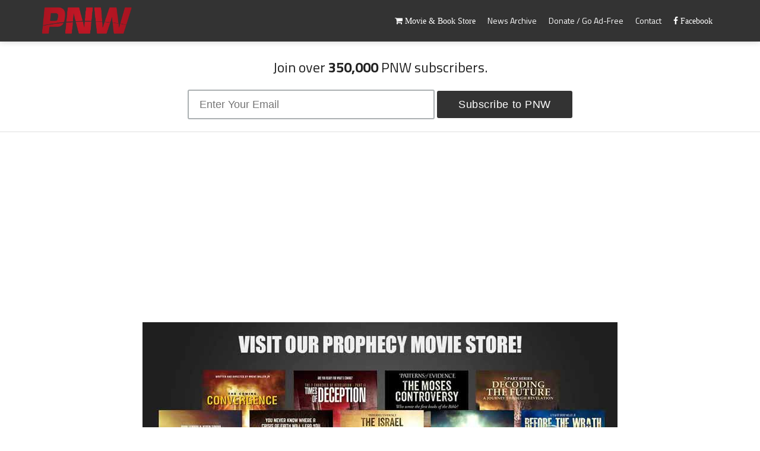

--- FILE ---
content_type: text/html;charset=UTF-8
request_url: https://www.prophecynewswatch.com/article.cfm?recent_news_id=5585
body_size: 11054
content:


<!DOCTYPE html>
<html>
<head>
<title>Reasons to Play Poker Online</title>
<meta property="og:title" content="Reasons to Play Poker Online" />
<meta property="og:type" content="article" />
<meta property="og:description" content="Traditionally, poker games were played in person, but with the rise of the internet, playing online poker game has become possible. " />
<meta property="og:image" content="images/recent/casinoapril162020.jpg">
<meta charset="UTF-8">
<meta name="viewport" content="width=device-width, initial-scale=1, maximum-scale=1">
<meta property="og:article:author:image" content="https://www.prophecynewswatch.com/images/recent/casinoapril162020.jpg" />

<link rel="icon" href="favicon.png">
<link href="css/bootstrap.css" rel="stylesheet">
<link rel="stylesheet" href="css/banner_ads.css">
<link rel="stylesheet" href="css/normalize.css">
<link rel="stylesheet" href="css/fontawesome.css">
<link rel="stylesheet" href="css/colors.css">
<link rel="stylesheet" href="css/typography.css">
<link rel="stylesheet" href="css/style.css">
<link rel="stylesheet" href="css/form.css">
<link rel="stylesheet" type="text/css" media="(max-width:768px)" href="css/responsive-0.css">
<link rel="stylesheet" type="text/css" media="(min-width:769px) and (max-width:992px)" href="css/responsive-768.css">
<link rel="stylesheet" type="text/css" media="(min-width:993px) and (max-width:1200px)" href="css/responsive-992.css">
<link rel="stylesheet" type="text/css" media="(min-width:1201px)" href="css/responsive-1200.css">
<link href='https://fonts.googleapis.com/css?family=Titillium+Web:300,300italic,400,400italic,700,700italic' rel='stylesheet' type='text/css'>

<script async src="https://www.googletagmanager.com/gtag/js?id=UA-90681039-1"></script>
<script>
  window.dataLayer = window.dataLayer || [];
  function gtag(){dataLayer.push(arguments);}
  gtag('js', new Date());
  gtag('config', 'UA-90681039-1');
</script>

<script>
!function(f,b,e,v,n,t,s){if(f.fbq)return;n=f.fbq=function(){n.callMethod?
n.callMethod.apply(n,arguments):n.queue.push(arguments)};if(!f._fbq)f._fbq=n;
n.push=n;n.loaded=!0;n.version='2.0';n.queue=[];t=b.createElement(e);t.async=!0;
t.src=v;s=b.getElementsByTagName(e)[0];s.parentNode.insertBefore(t,s)}(window,
document,'script','https://connect.facebook.net/en_US/fbevents.js');
fbq('init', '1647590215530240');
fbq('track', "PageView");</script>
<noscript><img height="1" width="1" style="display:none"
src="https://www.facebook.com/tr?id=1647590215530240&ev=PageView&noscript=1"
/></noscript>

<script async src="https://www.googletagmanager.com/gtag/js?id=AW-944252629"></script>
<script>
  window.dataLayer = window.dataLayer || [];
  function gtag(){dataLayer.push(arguments);}
  gtag('js', new Date());

  gtag('config', 'AW-944252629');
</script>
<script>
window.addEventListener('load',function(){
	if(window.location.href.indexOf('Confirm%20Your%20Subscription')!=-1)
	{
    gtag('event', 'conversion', {'send_to': 'AW-944252629/HdWCCN7o2XsQ1c2gwgM'});	
	}
});
</script>
<script id='pixel-script-poptin' src='https://cdn.popt.in/pixel.js?id=b1e850bff9d8b' async='true'></script>
<!-- AdMetricsPro Video Head Code for ProphecyNewsWatch.com -->
<script src="https://qd.admetricspro.com/js/video/multi-channel-video.js"></script>
<script>!function(n){if(!window.cnx){window.cnx={},window.cnx.cmd=[];var t=n.createElement('iframe');t.display='none',t.onload=function(){var n=t.contentWindow.document,c=n.createElement('script');c.src='//cd.connatix.com/connatix.player.js',c.setAttribute('async','1'),c.setAttribute('type','text/javascript'),n.body.appendChild(c)},n.head.appendChild(t)}}(document);</script>
<!-- AdMetricsPro Video Head Code for ProphecyNewsWatch.com -->
</head>
<body>

<div id="wrapper" class="wide">
<header id="header" > 

<!-- Header main -->
<div id="header_main" class="sticky header_main">
<div class="container">
<!-- Logo -->
<div class="site_brand">
<a href="https://www.prophecynewswatch.com"><img src="images/website/logo_top_2023.gif" width="152"></a>
</div>
<!-- End Logo -->
<!-- Top menu -->
<nav class="top_navigation" role="navigation">
<span class="top_navigation_toggle"><i class="fa fa-reorder"></i></span>

<ul class="menu">
<li><a href="shop.cfm"><i class="fa fa-shopping-cart"> Movie &#38; Book Store</i></a></li>
<li><a href="archive.cfm">News Archive</a></li>
<li><a href="https://secure.prophecynewswatch.com/cart/donate.cfm">Donate / Go Ad-Free</a></li>
<li><a href="#contact">Contact</a></li>
<li><a href="https://www.facebook.com/ProphecyNewsWatch" target="facebook"><i class="fa fa-facebook"> Facebook</a></i>
</ul>
</nav>
<!-- End Top menu -->
	
</div>
</div>
<!-- End Header main -->
</header>

<!-- End Header -->

<div id="mc_embed_signup">
<label for="mce-EMAIL"><h3>Join over <strong>350,000</strong> PNW subscribers.</h3></label>
  


<form action="email_submit_sendy.cfm" method="post" id="mc-embedded-subscribe-form" name="mc-embedded-subscribe-form" novalidate accept-charset="utf-8" autocomplete="off">
  <input type="hidden" name="referring_script" value="article.cfm" autocomplete="off">
	<input style="display:none;" name="primary_email" type="text" maxlength="35" autocomplete="off">	
  <div id="mc_embed_signup_scroll">
	<div class="mc-field-group"><input type="email" placeholder="Enter Your Email" name="email_address" id="mce-EMAIL" autocomplete="off"></div>
	<div class="clear"><input type="submit" value="Subscribe to PNW" name="submit" id="mc-embedded-subscribe" class="button"></div>
  </div>
</form>


</div>

<hr>

<!-- RANDOM BANNER AD MODULE ------------------------------------------------->
<div id="mc_embed_signup">
<label for="mce-EMAIL"><h3>
<script type="text/javascript">
var images = [],
index = 0;
images[0] = "<a href = 'https://www.prophecynewswatch.com/product.cfm?product_id=76'><img src='https://www.prophecynewswatch.com/images/shop/World-Banner-1140-V1.jpg'></a>";	
images[1] = "<a href = 'https://www.prophecynewswatch.com/product.cfm?product_id=77'><img src='https://www.prophecynewswatch.com/images/shop/American-Banner-1140-V1.jpg'></a>";	
images[2] = "<a href = 'https://www.prophecynewswatch.com/product.cfm?product_id=78'><img src='https://www.prophecynewswatch.com/images/shop/Israel-Banner-1140-V1.jpg'></a>";
images[3] = "<a href = 'https://prophecynewswatch.com/shop.cfm'><img src='https://www.prophecynewswatch.com/images/shop/PNW-Movies-V1.jpg'></a>";	
index = Math.floor(Math.random() * images.length);
document.write(images[index]);
//done
</script>
</h3></label>
</div>
<!-- RANDOM BANNER AD MODULE ------------------------------------------------->
	

<!-- Section -->
<section>
<div class="container">
<div class="row">
<!-- Main content -->
<div class="col col_9_of_12">

<!-- Title ----------------------------------------------------------------------->
<div class="panel_title"><div>
<h4>ARTICLE</h4>
</div>
</div>
<!-- Title ----------------------------------------------------------------------->

<article class="post">
<!-- Media -->
<div class="entry_media">

<!-- Entry title --> 
<h1 class="entry_title">Reasons to Play Poker Online</h1>
<!-- End Entry title -->

<img src="images/recent/casinoapril162020.jpg" alt="News Image" border="0">
<span class="format" jQuery>By </span>&nbsp;<span class="format" jQuery></span>
</div>
<!-- End Media -->
                   
<!-- Entry content -->
<div class="entry_content">



<FONT FACE="verdana, sans serif" SIZE="2">Share this article:</font>
<script type="text/javascript" src="https://platform-api.sharethis.com/js/sharethis.js#property=5dfc32716b428e00127a9e13&product=inline-share-buttons" async="async"></script>
<div class="sharethis-inline-share-buttons"> </div>

<hr>











<p class="MsoNormal" style="margin-bottom:0in;margin-bottom:.0001pt;line-height:
normal"><span lang="EN-IN" style="font-size:12.0pt;font-family:&quot;Times New Roman&quot;,&quot;serif&quot;;
mso-fareast-font-family:&quot;Times New Roman&quot;;color:#0E101A">Traditionally, poker
games were played in person, but with the rise of the internet, playing&nbsp;<span lang="EN-IN"><a href="https://www.adda52.com/poker"><b style="mso-bidi-font-weight:
normal"><span style="font-size:12.0pt;font-family:&quot;Times New Roman&quot;,&quot;serif&quot;;
mso-fareast-font-family:&quot;Times New Roman&quot;;color:#1155CC">online poker game</b></a><span lang="EN-IN" style="font-size:12.0pt;font-family:&quot;Times New Roman&quot;,&quot;serif&quot;;
mso-fareast-font-family:&quot;Times New Roman&quot;;color:#0E101A">&nbsp;has become
possible. Over the years, online poker has gained immense popularity, and for
good reasons. This write-up delves into some of the key motives for playing
poker online.<o:p></o:p>

<p class="MsoNormal" style="margin-bottom:0in;margin-bottom:.0001pt;line-height:
normal"><b style="mso-bidi-font-weight:normal"><span lang="EN-IN" style="font-size:12.0pt;font-family:&quot;Times New Roman&quot;,&quot;serif&quot;;mso-fareast-font-family:
&quot;Times New Roman&quot;;color:#0E101A">Convenience&nbsp;</b><span lang="EN-IN" style="font-size:12.0pt;font-family:&quot;Times New Roman&quot;,&quot;serif&quot;;mso-fareast-font-family:
&quot;Times New Roman&quot;;color:#0E101A"><o:p></o:p>

<p class="MsoNormal" style="margin-bottom:0in;margin-bottom:.0001pt;line-height:
normal"><span lang="EN-IN" style="font-size:12.0pt;font-family:&quot;Times New Roman&quot;,&quot;serif&quot;;
mso-fareast-font-family:&quot;Times New Roman&quot;;color:#0E101A">The convenience of
playing poker online cannot be overstated. Unlike traditional poker games,
which require players to travel to a casino or poker room, online poker allows
you to play from anywhere with an internet connection. This implies that you
can engage in the game from the convenience of your home or while on the move
using your mobile device.<o:p></o:p>

<p class="MsoNormal" style="margin-bottom:0in;margin-bottom:.0001pt;line-height:
normal"><span lang="EN-IN" style="font-size:12.0pt;font-family:&quot;Times New Roman&quot;,&quot;serif&quot;;
mso-fareast-font-family:&quot;Times New Roman&quot;;color:#0E101A">Online poker offers
the benefit of being accessible at any hour of the day or night, whereas
traditional poker rooms have fixed operating hours. This implies that you can
participate in a game anytime you have spare time, whether it's in the morning,
late at night, or even during the middle of the day.<o:p></o:p>

<p class="MsoNormal" style="margin-bottom:0in;margin-bottom:.0001pt;line-height:
normal"><b style="mso-bidi-font-weight:normal"><span lang="EN-IN" style="font-size:12.0pt;font-family:&quot;Times New Roman&quot;,&quot;serif&quot;;mso-fareast-font-family:
&quot;Times New Roman&quot;;color:#0E101A">Variety of games&nbsp;</b><span lang="EN-IN" style="font-size:12.0pt;font-family:&quot;Times New Roman&quot;,&quot;serif&quot;;
mso-fareast-font-family:&quot;Times New Roman&quot;;color:#0E101A"><o:p></o:p>

<p class="MsoNormal" style="margin-bottom:0in;margin-bottom:.0001pt;line-height:
normal"><span lang="EN-IN" style="font-size:12.0pt;font-family:&quot;Times New Roman&quot;,&quot;serif&quot;;
mso-fareast-font-family:&quot;Times New Roman&quot;;color:#0E101A">Online poker sites
offer a wider variety of games than traditional poker rooms. You can find games
that cater to all skill levels, from beginner to expert. Additionally, online
poker sites offer a variety of game types, such as Texas Hold'em, Omaha, and
Seven Card Stud, to name a few.<o:p></o:p>

<p class="MsoNormal" style="margin-bottom:0in;margin-bottom:.0001pt;line-height:
normal"><b style="mso-bidi-font-weight:normal"><span lang="EN-IN" style="font-size:12.0pt;font-family:&quot;Times New Roman&quot;,&quot;serif&quot;;mso-fareast-font-family:
&quot;Times New Roman&quot;;color:#0E101A">Lower stakes&nbsp;</b><span lang="EN-IN" style="font-size:12.0pt;font-family:&quot;Times New Roman&quot;,&quot;serif&quot;;mso-fareast-font-family:
&quot;Times New Roman&quot;;color:#0E101A"><o:p></o:p>

<p class="MsoNormal" style="margin-bottom:0in;margin-bottom:.0001pt;line-height:
normal"><span lang="EN-IN" style="font-size:12.0pt;font-family:&quot;Times New Roman&quot;,&quot;serif&quot;;
mso-fareast-font-family:&quot;Times New Roman&quot;;color:#0E101A">Many online poker
sites offer lower-stakes games than traditional poker rooms. This makes it more
accessible for players who don't want to risk a lot of money or are just
starting. With online poker, you can play for pennies, making it an affordable
way to enjoy the game.<o:p></o:p>

<p class="MsoNormal" style="margin-bottom:0in;margin-bottom:.0001pt;line-height:
normal"><b style="mso-bidi-font-weight:normal"><span lang="EN-IN" style="font-size:12.0pt;font-family:&quot;Times New Roman&quot;,&quot;serif&quot;;mso-fareast-font-family:
&quot;Times New Roman&quot;;color:#0E101A">Bonuses and promotions&nbsp;</b><span lang="EN-IN" style="font-size:12.0pt;font-family:&quot;Times New Roman&quot;,&quot;serif&quot;;
mso-fareast-font-family:&quot;Times New Roman&quot;;color:#0E101A"><o:p></o:p>

<p class="MsoNormal" style="margin-bottom:0in;margin-bottom:.0001pt;line-height:
normal"><span lang="EN-IN" style="font-size:12.0pt;font-family:&quot;Times New Roman&quot;,&quot;serif&quot;;
mso-fareast-font-family:&quot;Times New Roman&quot;;color:#0E101A">At online poker sites,
there are several bonuses and promotions available that are not typically
provided at traditional poker rooms. These bonuses may include loyalty
programs, deposit bonuses, and welcome bonuses. Such bonuses can help augment
your bankroll and increase your chances of playing more games.<o:p></o:p>

<p class="MsoNormal" style="margin-bottom:0in;margin-bottom:.0001pt;line-height:
normal"><b style="mso-bidi-font-weight:normal"><span lang="EN-IN" style="font-size:12.0pt;font-family:&quot;Times New Roman&quot;,&quot;serif&quot;;mso-fareast-font-family:
&quot;Times New Roman&quot;;color:#0E101A">Player Tracking and data analysis</b><span lang="EN-IN" style="font-size:12.0pt;font-family:&quot;Times New Roman&quot;,&quot;serif&quot;;
mso-fareast-font-family:&quot;Times New Roman&quot;;color:#0E101A"><o:p></o:p>

<p class="MsoNormal" style="margin-bottom:0in;margin-bottom:.0001pt;line-height:
normal"><span lang="EN-IN" style="font-size:12.0pt;font-family:&quot;Times New Roman&quot;,&quot;serif&quot;;
mso-fareast-font-family:&quot;Times New Roman&quot;;color:#0E101A">Player tracking and
data analysis tools are among the many advantages of playing poker online.
These tools allow you to gather and analyze valuable data about your playing
style and your opponents' tendencies, which can help you improve your game and
make more informed decisions.<o:p></o:p>

<p class="MsoNormal" style="margin-bottom:0in;margin-bottom:.0001pt;line-height:
normal"><span lang="EN-IN" style="font-size:12.0pt;font-family:&quot;Times New Roman&quot;,&quot;serif&quot;;
mso-fareast-font-family:&quot;Times New Roman&quot;;color:#0E101A">One of the most useful
features of player-tracking tools is the ability to&nbsp;<span style="color: rgb(14, 16, 26); font-family: &quot;Times New Roman&quot;, &quot;serif&quot;; font-size: 12pt;">track your win rate
over time. By monitoring your results and analyzing your performance, you can
identify patterns in your play and make adjustments to improve your results.
You can also identify the types of games and opponents that you perform best
against, which can help you focus your efforts and maximize your profits.

<p class="MsoNormal" style="margin-bottom:0in;margin-bottom:.0001pt;line-height:
normal"><span lang="EN-IN" style="font-size:12.0pt;font-family:&quot;Times New Roman&quot;,&quot;serif&quot;;
mso-fareast-font-family:&quot;Times New Roman&quot;;color:#0E101A">Another important use
of player tracking tools is to identify weaknesses&nbsp;<span style="color: rgb(14, 16, 26); font-family: &quot;Times New Roman&quot;, &quot;serif&quot;; font-size: 12pt;">in your play. By
reviewing hand histories and analyzing your&nbsp;<span style="color: rgb(14, 16, 26); font-family: &quot;Times New Roman&quot;, &quot;serif&quot;; font-size: 12pt;">decision-making
processes, you can identify areas where you may be making mistakes or missing
opportunities. This can help you develop a more solid and consistent playing
style, and improve your overall results.

<p class="MsoNormal" style="margin-bottom:0in;margin-bottom:.0001pt;line-height:
normal"><b style="mso-bidi-font-weight:normal"><span lang="EN-IN" style="font-size:12.0pt;font-family:&quot;Times New Roman&quot;,&quot;serif&quot;;mso-fareast-font-family:
&quot;Times New Roman&quot;;color:#0E101A">More opportunities to play&nbsp;</b><span lang="EN-IN" style="font-size:12.0pt;font-family:&quot;Times New Roman&quot;,&quot;serif&quot;;
mso-fareast-font-family:&quot;Times New Roman&quot;;color:#0E101A"><o:p></o:p>

<p class="MsoNormal" style="margin-bottom:0in;margin-bottom:.0001pt;line-height:
normal"><span lang="EN-IN" style="font-size:12.0pt;font-family:&quot;Times New Roman&quot;,&quot;serif&quot;;
mso-fareast-font-family:&quot;Times New Roman&quot;;color:#0E101A">Online poker sites
offer more opportunities and&nbsp;<span lang="EN-IN"><a href="https://www.adda52.com/poker/real-money"><b style="mso-bidi-font-weight:
normal"><span style="font-size:12.0pt;font-family:&quot;Times New Roman&quot;,&quot;serif&quot;;
mso-fareast-font-family:&quot;Times New Roman&quot;;color:#1155CC">real-money poker apps
for Android</b></a><span lang="EN-IN" style="font-size:12.0pt;
font-family:&quot;Times New Roman&quot;,&quot;serif&quot;;mso-fareast-font-family:&quot;Times New Roman&quot;;
color:#0E101A">&nbsp;to play than traditional poker rooms. You can play
multiple tables at once, and there are always games available, no matter what
time of day or night. This means you can play as much or as little as you want,
and never have to wait for a table to open up.<o:p></o:p>

<p class="MsoNormal" style="margin-bottom:0in;margin-bottom:.0001pt;line-height:
normal"><b style="mso-bidi-font-weight:normal"><span lang="EN-IN" style="font-size:12.0pt;font-family:&quot;Times New Roman&quot;,&quot;serif&quot;;mso-fareast-font-family:
&quot;Times New Roman&quot;;color:#0E101A">Access to a global player pool&nbsp;</b><span lang="EN-IN" style="font-size:12.0pt;font-family:&quot;Times New Roman&quot;,&quot;serif&quot;;
mso-fareast-font-family:&quot;Times New Roman&quot;;color:#0E101A"><o:p></o:p>

<p class="MsoNormal" style="margin-bottom:0in;margin-bottom:.0001pt;line-height:
normal"><span lang="EN-IN" style="font-size:12.0pt;font-family:&quot;Times New Roman&quot;,&quot;serif&quot;;
mso-fareast-font-family:&quot;Times New Roman&quot;;color:#0E101A">By playing poker
online, you can connect with players from all over the world. This means you
can play against opponents from all over the world, which can provide a more
diverse and challenging playing experience. It can also be an opportunity to
learn from players with different playing styles and strategies.<o:p></o:p>

<p class="MsoNormal" style="margin-bottom:0in;margin-bottom:.0001pt;line-height:
normal"><b style="mso-bidi-font-weight:normal"><span lang="EN-IN" style="font-size:12.0pt;font-family:&quot;Times New Roman&quot;,&quot;serif&quot;;mso-fareast-font-family:
&quot;Times New Roman&quot;;color:#0E101A">Privacy&nbsp;</b><span lang="EN-IN" style="font-size:12.0pt;font-family:&quot;Times New Roman&quot;,&quot;serif&quot;;mso-fareast-font-family:
&quot;Times New Roman&quot;;color:#0E101A"><o:p></o:p>

<p class="MsoNormal" style="margin-bottom:0in;margin-bottom:.0001pt;line-height:
normal"><span lang="EN-IN" style="font-size:12.0pt;font-family:&quot;Times New Roman&quot;,&quot;serif&quot;;
mso-fareast-font-family:&quot;Times New Roman&quot;;color:#0E101A">Online poker provides
a level of privacy that is not always possible in traditional poker rooms. You
can play from the comfort of your own home and not have to worry about other
players or onlookers watching your every move. This can help you focus on your
game and make better decisions.<o:p></o:p>

<p class="MsoNormal" style="margin-bottom:0in;margin-bottom:.0001pt;line-height:
normal"><b style="mso-bidi-font-weight:normal"><span lang="EN-IN" style="font-size:12.0pt;font-family:&quot;Times New Roman&quot;,&quot;serif&quot;;mso-fareast-font-family:
&quot;Times New Roman&quot;;color:#0E101A">Better control over your bankroll</b><span lang="EN-IN" style="font-size:12.0pt;font-family:&quot;Times New Roman&quot;,&quot;serif&quot;;
mso-fareast-font-family:&quot;Times New Roman&quot;;color:#0E101A"><o:p></o:p>

<p class="MsoNormal" style="margin-bottom:0in;margin-bottom:.0001pt;line-height:
normal"><span lang="EN-IN" style="font-size:12.0pt;font-family:&quot;Times New Roman&quot;,&quot;serif&quot;;
mso-fareast-font-family:&quot;Times New Roman&quot;;color:#0E101A">&nbsp;When you play
poker online, you have better control over your bankroll. You can set deposit
limits, monitor your spending, and easily track your wins and losses.<o:p></o:p>

<p class="MsoNormal" style="margin-bottom:0in;margin-bottom:.0001pt;line-height:
normal"><b style="mso-bidi-font-weight:normal"><span lang="EN-IN" style="font-size:12.0pt;font-family:&quot;Times New Roman&quot;,&quot;serif&quot;;mso-fareast-font-family:
&quot;Times New Roman&quot;;color:#0E101A">Learning opportunities&nbsp;</b><span lang="EN-IN" style="font-size:12.0pt;font-family:&quot;Times New Roman&quot;,&quot;serif&quot;;
mso-fareast-font-family:&quot;Times New Roman&quot;;color:#0E101A"><o:p></o:p>

<p class="MsoNormal" style="margin-bottom:0in;margin-bottom:.0001pt;line-height:
normal"><span lang="EN-IN" style="font-size:12.0pt;font-family:&quot;Times New Roman&quot;,&quot;serif&quot;;
mso-fareast-font-family:&quot;Times New Roman&quot;;color:#0E101A">Playing poker online
is an excellent method of enhancing your poker skills and acquiring fresh
strategies. A wide range of online resources, including forums, blogs, and
training sites, can offer useful game insights. Besides, online poker sites
frequently provide low-stakes games or free play, which enables you to practice
and refine your skills without putting a lot of money on the line.<o:p></o:p>

<p class="MsoNormal" style="margin-bottom:0in;margin-bottom:.0001pt;line-height:
normal"><b style="mso-bidi-font-weight:normal"><span lang="EN-IN" style="font-size:12.0pt;font-family:&quot;Times New Roman&quot;,&quot;serif&quot;;mso-fareast-font-family:
&quot;Times New Roman&quot;;color:#0E101A">Conclusion</b><span lang="EN-IN" style="font-size:12.0pt;font-family:&quot;Times New Roman&quot;,&quot;serif&quot;;mso-fareast-font-family:
&quot;Times New Roman&quot;;color:#0E101A"><o:p></o:p>

<p class="MsoNormal" style="margin-bottom:0in;margin-bottom:.0001pt;line-height:
normal"><span lang="EN-IN" style="font-size:12.0pt;font-family:&quot;Times New Roman&quot;,&quot;serif&quot;;
mso-fareast-font-family:&quot;Times New Roman&quot;;color:#0E101A">Online poker offers a
convenient, affordable, and varied way to enjoy this classic game. With a wide
range of games, lower stakes, bonuses, and player-tracking tools, there's never
been a better time to try playing poker online.


<div id="top-id"></div>


 
	
	<div align="center">





<br>
<script type="text/javascript">
var images = [],
index = 0;
images[0] = "<a href = 'https://www.prophecynewswatch.com/product.cfm?product_id=76'><img src='https://www.prophecynewswatch.com/images/shop/World-Banner-1140-V1.jpg' width='800'></a>";	
images[1] = "<a href = 'https://www.prophecynewswatch.com/product.cfm?product_id=77'><img src='https://www.prophecynewswatch.com/images/shop/American-Banner-1140-V1.jpg' width='800'></a>";	
images[2] = "<a href = 'https://www.prophecynewswatch.com/product.cfm?product_id=78'><img src='https://www.prophecynewswatch.com/images/shop/Israel-Banner-1140-V1.jpg' width='800'></a>";
images[3] = "<a href = 'https://prophecynewswatch.com/shop.cfm'><img src='https://www.prophecynewswatch.com/images/shop/PNW-Movies-V1.jpg' width='800'></a>";		
index = Math.floor(Math.random() * images.length);
document.write(images[index]);
//done
</script></div>


<center>
<p></p>
<script async src="https://pagead2.googlesyndication.com/pagead/js/adsbygoogle.js?client=ca-pub-1737229961003235" crossorigin="anonymous"></script>
<ins class="adsbygoogle"
     style="display:block; text-align:center;"
     data-ad-layout="in-article"
     data-ad-format="fluid"
     data-ad-client="ca-pub-1737229961003235"
     data-ad-slot="5976189179"></ins>
<script>
     (adsbygoogle = window.adsbygoogle || []).push({});
</script> 
</center>

<p></p>

<!-- Content slider ------------------------------------>
<div style="background-color:#666666">
<p><br>
<div id="mc_embed_signup">
<label for="mce-EMAIL"><h3><strong><font color="ffffff">Liked this article? Don't miss an urgent PNW update.</font></strong></h3></label>



<form action="email_submit_sendy.cfm" method="post" id="mc-embedded-subscribe-form" name="mc-embedded-subscribe-form" novalidate accept-charset="utf-8" autocomplete="off">
  <input type="hidden" name="referring_script" value="article.cfm" autocomplete="off">
	<input style="display:none;" name="primary_email" type="text" maxlength="35" autocomplete="off">	
  <div id="mc_embed_signup_scroll">
	<div class="mc-field-group"><input type="email" placeholder="Enter Your Email" name="email_address" id="mce-EMAIL" autocomplete="off"></div>
	<div class="clear"><input type="submit" value="Subscribe to PNW" name="submit" id="mc-embedded-subscribe" class="button"></div>
  </div>
</form>


</div>
<p><br>
</div>
<!-- Content slider ------------------------------------>


<div class="item_meta clearfix"><a class="btn btn_red" href="https://www.prophecynewswatch.com">Back to home page</a></div><hr>


<script async src="https://pagead2.googlesyndication.com/pagead/js/adsbygoogle.js?client=ca-pub-1737229961003235" crossorigin="anonymous"></script>
<ins class="adsbygoogle"
     style="display:block"
     data-ad-format="autorelaxed"
     data-ad-client="ca-pub-1737229961003235"
     data-ad-slot="5579311503"></ins>
<script>
     (adsbygoogle = window.adsbygoogle || []).push({});
</script> <script async src="https://pagead2.googlesyndication.com/pagead/js/adsbygoogle.js?client=ca-pub-1737229961003235" crossorigin="anonymous"></script>
<!-- Large Rectangle -->
<ins class="adsbygoogle"
     style="display:block"
     data-ad-client="ca-pub-1737229961003235"
     data-ad-slot="7112583909"
     data-ad-format="auto"></ins>
<script>
     (adsbygoogle = window.adsbygoogle || []).push({});
</script> 









</div><!-- End Layout post 2 -->
</div><!-- End Main content -->

<!-- Sidebar --------------------------------------------------------------------->
<div class="col col_3_of_12">

<!-- Widget top rated -->
<div class="widget">

<!-- Title ----------------------------------------------------------------------->
<div class="panel_title"><div>
<h4>PNW SHOP</h4>
</div>
</div>
<!-- Title ----------------------------------------------------------------------->

<div class="tb_widget_top_rated clearfix">


<!-- Post item -->
<div class="item clearfix">
<div class="item_thumb clearfix">
<a href="https://prophecynewswatch.com/product.cfm?product_id=88"><img src="images/website/World-Poster-200x285.jpg"></a>
</div>
<div class="item_content">
<div class="item_meta clearfix">
</div>
<h4><a href="https://prophecynewswatch.com/product.cfm?product_id=88">Standing Against the World</a></h4>
</div>
<div class="order">1</div>
</div>
<!-- End Post item -->


<!-- Post item -->
<div class="item clearfix">
<div class="item_thumb clearfix">
<a href="https://prophecynewswatch.com/product.cfm?product_id=78"><img src="images/website/Israel-Poster-200x285.jpg"></a>
</div>
<div class="item_content">
<div class="item_meta clearfix">
</div>
<h4><a href="https://prophecynewswatch.com/product.cfm?product_id=78">The Israel Delemma</a></h4>
</div>
<div class="order">2</div>
</div>
<!-- End Post item -->


<!-- Post item -->
<div class="item clearfix">
<div class="item_thumb clearfix">
<a href="https://prophecynewswatch.com/product.cfm?product_id=77"><img src="images/website/American-Poster-200x285.jpg"></a>
</div>
<div class="item_content">
<div class="item_meta clearfix">
</div>
<h4><a href="https://prophecynewswatch.com/product.cfm?product_id=77">The American Miracle</a></h4>
</div>
<div class="order">3</div>
</div>
<!-- End Post item -->


<!-- Post item -->
<div class="item clearfix">
<div class="item_thumb clearfix">
<a href="https://prophecynewswatch.com/product.cfm?product_id=67"><img src="images/website/Wrath-Poster-200x285.jpg"></a>
</div>
<div class="item_content">
<div class="item_meta clearfix">
</div>
<h4><a href="https://prophecynewswatch.com/product.cfm?product_id=67">Before the Wrath</a></h4>
</div>
<div class="order">4</div>
</div>
<!-- End Post item -->



<!-- Post item -->
<div class="item clearfix">
<div class="item_thumb clearfix">
<a href="https://prophecynewswatch.com/product.cfm?product_id=87"><img src="images/website/Exodus-Poster-200x285.jpg"></a>
</div>
<div class="item_content">
<div class="item_meta clearfix">
</div>
<h4><a href="https://prophecynewswatch.com/product.cfm?product_id=87">Patterns of Evidence: Exodus</a></h4>
</div>
<div class="order">5</div>
</div>
<!-- End Post item -->


</div>
</div>
<!-- End Widget top rated -->


<!-- Widget posts -->
<div class="widget">

<!-- Title ----------------------------------------------------------------------->
<div class="widget">
<div class="widget_title"><h3>Other News</h3></div>
<!-- Title ----------------------------------------------------------------------->
                            
             
<div class="tb_widget_posts_big clearfix">

<!-- Other News Columb -------------------------------------------------->

<div class="item clearfix">
<div class="item_content">
<h4><a href="article.cfm?recent_news_id=9445"><span class="format" jQuery>January 24, 2026</span>Police Ban 'Walk With Jesus' March In East London Over Fears Of Muslim Backlash</a></h4>
<p>
A planned "Walk With Jesus" march has been banned, not because it is illegal or violent, but because authorities fear it might offend othe...</p>
<div class="item_meta clearfix">
<span><i class="fa fa-newspaper-o"></i> <a href="article.cfm?recent_news_id=9445"><strong>Read Full Story</strong></a></span>
</div>
</div>
</div> 
<div class="item clearfix">
<div class="item_content">
<h4><a href="article.cfm?recent_news_id=9444"><span class="format" jQuery>January 24, 2026</span>Why the Auto 'Kill Switch' Vote Should Alarm Every American</a></h4>
<p>
A car that can decide--based on opaque algorithms and federal standards--that you are "unfit" to drive opens the door for federal control ...</p>
<div class="item_meta clearfix">
<span><i class="fa fa-newspaper-o"></i> <a href="article.cfm?recent_news_id=9444"><strong>Read Full Story</strong></a></span>
</div>
</div>
</div> 
<div class="item clearfix">
<div class="item_content">
<h4><a href="article.cfm?recent_news_id=9443"><span class="format" jQuery>January 24, 2026</span>Japan's Crash Is Our Canary In The Coal Mine</a></h4>
<p>
On Tuesday, the Dow Jones Industrial Average stock index crashed 870 points, the biggest drop since October. The mainstream media predicta...</p>
<div class="item_meta clearfix">
<span><i class="fa fa-newspaper-o"></i> <a href="article.cfm?recent_news_id=9443"><strong>Read Full Story</strong></a></span>
</div>
</div>
</div> 
<div class="item clearfix">
<div class="item_content">
<h4><a href="article.cfm?recent_news_id=9442"><span class="format" jQuery>January 24, 2026</span>When the Church Becomes The Scapegoat For Transgender Tragedies</a></h4>
<p>
Joshua Link was employed as a custodian at St. John's Lutheran Church in Granite City. Church leadership reportedly told Link he could not...</p>
<div class="item_meta clearfix">
<span><i class="fa fa-newspaper-o"></i> <a href="article.cfm?recent_news_id=9442"><strong>Read Full Story</strong></a></span>
</div>
</div>
</div> 
<div class="item clearfix">
<div class="item_content">
<h4><a href="article.cfm?recent_news_id=9436"><span class="format" jQuery>January 22, 2026</span>Are Americans Being Radicalized Online And Converting To Islam?</a></h4>
<p>
Radicalization increasingly requires no physical community, no visit to a mosque, no face-to-face recruitment. Screens alone suffice as on...</p>
<div class="item_meta clearfix">
<span><i class="fa fa-newspaper-o"></i> <a href="article.cfm?recent_news_id=9436"><strong>Read Full Story</strong></a></span>
</div>
</div>
</div> 
<div class="item clearfix">
<div class="item_content">
<h4><a href="article.cfm?recent_news_id=9435"><span class="format" jQuery>January 22, 2026</span>Faith At The 50-Yard Line:The Quiet Revival In Football Your Not Supposed To See</a></h4>
<p>
As January football reaches its thunderous crescendo, the calendar is packed with some of the most watched and emotionally charged games o...</p>
<div class="item_meta clearfix">
<span><i class="fa fa-newspaper-o"></i> <a href="article.cfm?recent_news_id=9435"><strong>Read Full Story</strong></a></span>
</div>
</div>
</div> 
<div class="item clearfix">
<div class="item_content">
<h4><a href="article.cfm?recent_news_id=9434"><span class="format" jQuery>January 22, 2026</span>The Architecture Of Obsession: How Media Coverage Warps Israel's Reality</a></h4>
<p>
This is how media distortion always works--not by inventing the facts but by shrinking and enlarging them selectively. A small story is ma...</p>
<div class="item_meta clearfix">
<span><i class="fa fa-newspaper-o"></i> <a href="article.cfm?recent_news_id=9434"><strong>Read Full Story</strong></a></span>
</div>
</div>
</div>
<!-- Other News Columb -------------------------------------------------->

                                                  
</div>
</div>
<!-- End Widget posts -->


<!-- Start Enter Email on Right Side -->
<div class="widget">
<div class="widget_title"><h3>Get Breaking News</h3></div>
  




<div class="tb_widget_search">

  
  
  
  
  <form action="email_submit_sendy.cfm" method="POST" accept-charset="utf-8" novalidateaccept-charset="utf-8" autocomplete="off">
    <input type="hidden" name="referring_script" value="article.cfm" autocomplete="off">
	  <input style="display:none;" name="primary_email" type="text" maxlength="35" autocomplete="off">			
    <input type="text" placeholder="Enter Your Email" name="email_address" autocomplete="off">
    <input type="submit" value="Submit" name="submit">	  
  </form>
  
</div>

</div>
<!-- End Enter Email on Right Side -->



<script async src="https://pagead2.googlesyndication.com/pagead/js/adsbygoogle.js?client=ca-pub-1737229961003235" crossorigin="anonymous"></script>
<!-- 160x600 -->
<ins class="adsbygoogle"
     style="display:block"
     data-ad-client="ca-pub-1737229961003235"
     data-ad-slot="4403850306"
     data-ad-format="auto"></ins>
<script>
     (adsbygoogle = window.adsbygoogle || []).push({});
</script>




<div id="om-zby2zeg9syyjptsccsq6-holder"></div>


</div>
</div><!-- End Widget top authors -->
</div><!-- End Sidebar -->
</div>
</div>
</section>
<!-- End Section -->




<script type="text/javascript">
!function(){var geq=window.geq=window.geq||[];if(geq.initialize) return;if (geq.invoked){if (window.console && console.error) {console.error("GE snippet included twice.");}return;}geq.invoked = true;geq.methods = ["page", "suppress", "trackOrder", "identify", "addToCart", "callBack", "event"];geq.factory = function(method){return function(){var args = Array.prototype.slice.call(arguments);args.unshift(method);geq.push(args);return geq;};};for (var i = 0; i < geq.methods.length; i++) {var key = geq.methods[i];geq[key] = geq.factory(key);}geq.load = function(key){var script = document.createElement("script");script.type = "text/javascript";script.async = true;if (location.href.includes("vge=true")) {script.src = "https://s3-us-west-2.amazonaws.com/jsstore/a/" + key + "/ge.js?v=" + Math.random();} else {script.src = "https://s3-us-west-2.amazonaws.com/jsstore/a/" + key + "/ge.js";}var first = document.getElementsByTagName("script")[0];first.parentNode.insertBefore(script, first);};geq.SNIPPET_VERSION = "1.6.1";
geq.load("V3VH78E");}();
</script>
<script>geq.page()</script>


<!-- Copyright ---------------------------------------------------------------------->
<div id="copyright" role="contentinfo">
<div class="container">

<font color="ffffff">
&nbsp;<br>
<img src="images/website/logo_top_2023.gif" width="200">
&nbsp;<br><br>
	
&copy; 2026 Prophecy News Watch. All Rights Reserved.<br>
Located in Coeur D Alene, Idaho - USA.<br>
Call Toll Free: 1-877-561-4442<br>
Email: Info@ProphecyNewsWatch.com<br>
&nbsp;<br>
Visit us on social media.	
&nbsp;<br><br>
<a href="https://www.facebook.com/ProphecyNewsWatch" target="facebook"><img src="images/website/facebook.png" width="50" height="90" border="0"></a>
&nbsp;<br>
&nbsp;<br>
<a name="contact">&nbsp;<br></a>
</font>

</div>
</div>
<!-- Copyright ---------------------------------------------------------------------->

</div>
<!-- End Wrapper -->
        
<script type="text/javascript" src="js/jqueryscript.min.js"></script>        
<script type="text/javascript" src="js/jqueryuiscript.min.js"></script>            
<script type="text/javascript" src="js/init.js"></script> 

</body>
</html>


--- FILE ---
content_type: text/html; charset=utf-8
request_url: https://www.google.com/recaptcha/api2/aframe
body_size: 184
content:
<!DOCTYPE HTML><html><head><meta http-equiv="content-type" content="text/html; charset=UTF-8"></head><body><script nonce="HDMqhPp4NnFMxr5FYDpHOA">/** Anti-fraud and anti-abuse applications only. See google.com/recaptcha */ try{var clients={'sodar':'https://pagead2.googlesyndication.com/pagead/sodar?'};window.addEventListener("message",function(a){try{if(a.source===window.parent){var b=JSON.parse(a.data);var c=clients[b['id']];if(c){var d=document.createElement('img');d.src=c+b['params']+'&rc='+(localStorage.getItem("rc::a")?sessionStorage.getItem("rc::b"):"");window.document.body.appendChild(d);sessionStorage.setItem("rc::e",parseInt(sessionStorage.getItem("rc::e")||0)+1);localStorage.setItem("rc::h",'1769424117012');}}}catch(b){}});window.parent.postMessage("_grecaptcha_ready", "*");}catch(b){}</script></body></html>